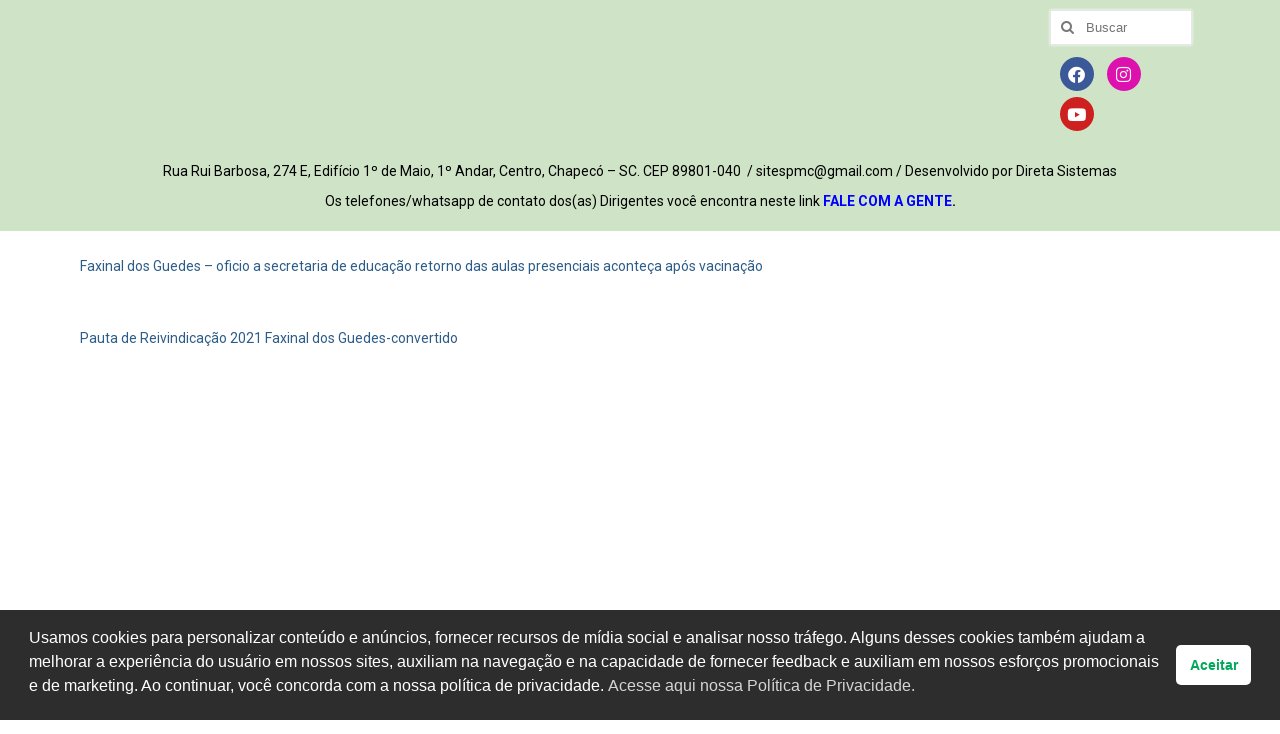

--- FILE ---
content_type: text/html; charset=utf-8
request_url: https://www.google.com/recaptcha/api2/anchor?ar=1&k=6LereaEUAAAAAEFm0HsELfnemFYwdcRyXZiD_Zy3&co=aHR0cHM6Ly9zaXRlc3BtY2hyLm9yZy5icjo0NDM.&hl=en&v=PoyoqOPhxBO7pBk68S4YbpHZ&size=invisible&anchor-ms=20000&execute-ms=30000&cb=sla7p3b0jntw
body_size: 48471
content:
<!DOCTYPE HTML><html dir="ltr" lang="en"><head><meta http-equiv="Content-Type" content="text/html; charset=UTF-8">
<meta http-equiv="X-UA-Compatible" content="IE=edge">
<title>reCAPTCHA</title>
<style type="text/css">
/* cyrillic-ext */
@font-face {
  font-family: 'Roboto';
  font-style: normal;
  font-weight: 400;
  font-stretch: 100%;
  src: url(//fonts.gstatic.com/s/roboto/v48/KFO7CnqEu92Fr1ME7kSn66aGLdTylUAMa3GUBHMdazTgWw.woff2) format('woff2');
  unicode-range: U+0460-052F, U+1C80-1C8A, U+20B4, U+2DE0-2DFF, U+A640-A69F, U+FE2E-FE2F;
}
/* cyrillic */
@font-face {
  font-family: 'Roboto';
  font-style: normal;
  font-weight: 400;
  font-stretch: 100%;
  src: url(//fonts.gstatic.com/s/roboto/v48/KFO7CnqEu92Fr1ME7kSn66aGLdTylUAMa3iUBHMdazTgWw.woff2) format('woff2');
  unicode-range: U+0301, U+0400-045F, U+0490-0491, U+04B0-04B1, U+2116;
}
/* greek-ext */
@font-face {
  font-family: 'Roboto';
  font-style: normal;
  font-weight: 400;
  font-stretch: 100%;
  src: url(//fonts.gstatic.com/s/roboto/v48/KFO7CnqEu92Fr1ME7kSn66aGLdTylUAMa3CUBHMdazTgWw.woff2) format('woff2');
  unicode-range: U+1F00-1FFF;
}
/* greek */
@font-face {
  font-family: 'Roboto';
  font-style: normal;
  font-weight: 400;
  font-stretch: 100%;
  src: url(//fonts.gstatic.com/s/roboto/v48/KFO7CnqEu92Fr1ME7kSn66aGLdTylUAMa3-UBHMdazTgWw.woff2) format('woff2');
  unicode-range: U+0370-0377, U+037A-037F, U+0384-038A, U+038C, U+038E-03A1, U+03A3-03FF;
}
/* math */
@font-face {
  font-family: 'Roboto';
  font-style: normal;
  font-weight: 400;
  font-stretch: 100%;
  src: url(//fonts.gstatic.com/s/roboto/v48/KFO7CnqEu92Fr1ME7kSn66aGLdTylUAMawCUBHMdazTgWw.woff2) format('woff2');
  unicode-range: U+0302-0303, U+0305, U+0307-0308, U+0310, U+0312, U+0315, U+031A, U+0326-0327, U+032C, U+032F-0330, U+0332-0333, U+0338, U+033A, U+0346, U+034D, U+0391-03A1, U+03A3-03A9, U+03B1-03C9, U+03D1, U+03D5-03D6, U+03F0-03F1, U+03F4-03F5, U+2016-2017, U+2034-2038, U+203C, U+2040, U+2043, U+2047, U+2050, U+2057, U+205F, U+2070-2071, U+2074-208E, U+2090-209C, U+20D0-20DC, U+20E1, U+20E5-20EF, U+2100-2112, U+2114-2115, U+2117-2121, U+2123-214F, U+2190, U+2192, U+2194-21AE, U+21B0-21E5, U+21F1-21F2, U+21F4-2211, U+2213-2214, U+2216-22FF, U+2308-230B, U+2310, U+2319, U+231C-2321, U+2336-237A, U+237C, U+2395, U+239B-23B7, U+23D0, U+23DC-23E1, U+2474-2475, U+25AF, U+25B3, U+25B7, U+25BD, U+25C1, U+25CA, U+25CC, U+25FB, U+266D-266F, U+27C0-27FF, U+2900-2AFF, U+2B0E-2B11, U+2B30-2B4C, U+2BFE, U+3030, U+FF5B, U+FF5D, U+1D400-1D7FF, U+1EE00-1EEFF;
}
/* symbols */
@font-face {
  font-family: 'Roboto';
  font-style: normal;
  font-weight: 400;
  font-stretch: 100%;
  src: url(//fonts.gstatic.com/s/roboto/v48/KFO7CnqEu92Fr1ME7kSn66aGLdTylUAMaxKUBHMdazTgWw.woff2) format('woff2');
  unicode-range: U+0001-000C, U+000E-001F, U+007F-009F, U+20DD-20E0, U+20E2-20E4, U+2150-218F, U+2190, U+2192, U+2194-2199, U+21AF, U+21E6-21F0, U+21F3, U+2218-2219, U+2299, U+22C4-22C6, U+2300-243F, U+2440-244A, U+2460-24FF, U+25A0-27BF, U+2800-28FF, U+2921-2922, U+2981, U+29BF, U+29EB, U+2B00-2BFF, U+4DC0-4DFF, U+FFF9-FFFB, U+10140-1018E, U+10190-1019C, U+101A0, U+101D0-101FD, U+102E0-102FB, U+10E60-10E7E, U+1D2C0-1D2D3, U+1D2E0-1D37F, U+1F000-1F0FF, U+1F100-1F1AD, U+1F1E6-1F1FF, U+1F30D-1F30F, U+1F315, U+1F31C, U+1F31E, U+1F320-1F32C, U+1F336, U+1F378, U+1F37D, U+1F382, U+1F393-1F39F, U+1F3A7-1F3A8, U+1F3AC-1F3AF, U+1F3C2, U+1F3C4-1F3C6, U+1F3CA-1F3CE, U+1F3D4-1F3E0, U+1F3ED, U+1F3F1-1F3F3, U+1F3F5-1F3F7, U+1F408, U+1F415, U+1F41F, U+1F426, U+1F43F, U+1F441-1F442, U+1F444, U+1F446-1F449, U+1F44C-1F44E, U+1F453, U+1F46A, U+1F47D, U+1F4A3, U+1F4B0, U+1F4B3, U+1F4B9, U+1F4BB, U+1F4BF, U+1F4C8-1F4CB, U+1F4D6, U+1F4DA, U+1F4DF, U+1F4E3-1F4E6, U+1F4EA-1F4ED, U+1F4F7, U+1F4F9-1F4FB, U+1F4FD-1F4FE, U+1F503, U+1F507-1F50B, U+1F50D, U+1F512-1F513, U+1F53E-1F54A, U+1F54F-1F5FA, U+1F610, U+1F650-1F67F, U+1F687, U+1F68D, U+1F691, U+1F694, U+1F698, U+1F6AD, U+1F6B2, U+1F6B9-1F6BA, U+1F6BC, U+1F6C6-1F6CF, U+1F6D3-1F6D7, U+1F6E0-1F6EA, U+1F6F0-1F6F3, U+1F6F7-1F6FC, U+1F700-1F7FF, U+1F800-1F80B, U+1F810-1F847, U+1F850-1F859, U+1F860-1F887, U+1F890-1F8AD, U+1F8B0-1F8BB, U+1F8C0-1F8C1, U+1F900-1F90B, U+1F93B, U+1F946, U+1F984, U+1F996, U+1F9E9, U+1FA00-1FA6F, U+1FA70-1FA7C, U+1FA80-1FA89, U+1FA8F-1FAC6, U+1FACE-1FADC, U+1FADF-1FAE9, U+1FAF0-1FAF8, U+1FB00-1FBFF;
}
/* vietnamese */
@font-face {
  font-family: 'Roboto';
  font-style: normal;
  font-weight: 400;
  font-stretch: 100%;
  src: url(//fonts.gstatic.com/s/roboto/v48/KFO7CnqEu92Fr1ME7kSn66aGLdTylUAMa3OUBHMdazTgWw.woff2) format('woff2');
  unicode-range: U+0102-0103, U+0110-0111, U+0128-0129, U+0168-0169, U+01A0-01A1, U+01AF-01B0, U+0300-0301, U+0303-0304, U+0308-0309, U+0323, U+0329, U+1EA0-1EF9, U+20AB;
}
/* latin-ext */
@font-face {
  font-family: 'Roboto';
  font-style: normal;
  font-weight: 400;
  font-stretch: 100%;
  src: url(//fonts.gstatic.com/s/roboto/v48/KFO7CnqEu92Fr1ME7kSn66aGLdTylUAMa3KUBHMdazTgWw.woff2) format('woff2');
  unicode-range: U+0100-02BA, U+02BD-02C5, U+02C7-02CC, U+02CE-02D7, U+02DD-02FF, U+0304, U+0308, U+0329, U+1D00-1DBF, U+1E00-1E9F, U+1EF2-1EFF, U+2020, U+20A0-20AB, U+20AD-20C0, U+2113, U+2C60-2C7F, U+A720-A7FF;
}
/* latin */
@font-face {
  font-family: 'Roboto';
  font-style: normal;
  font-weight: 400;
  font-stretch: 100%;
  src: url(//fonts.gstatic.com/s/roboto/v48/KFO7CnqEu92Fr1ME7kSn66aGLdTylUAMa3yUBHMdazQ.woff2) format('woff2');
  unicode-range: U+0000-00FF, U+0131, U+0152-0153, U+02BB-02BC, U+02C6, U+02DA, U+02DC, U+0304, U+0308, U+0329, U+2000-206F, U+20AC, U+2122, U+2191, U+2193, U+2212, U+2215, U+FEFF, U+FFFD;
}
/* cyrillic-ext */
@font-face {
  font-family: 'Roboto';
  font-style: normal;
  font-weight: 500;
  font-stretch: 100%;
  src: url(//fonts.gstatic.com/s/roboto/v48/KFO7CnqEu92Fr1ME7kSn66aGLdTylUAMa3GUBHMdazTgWw.woff2) format('woff2');
  unicode-range: U+0460-052F, U+1C80-1C8A, U+20B4, U+2DE0-2DFF, U+A640-A69F, U+FE2E-FE2F;
}
/* cyrillic */
@font-face {
  font-family: 'Roboto';
  font-style: normal;
  font-weight: 500;
  font-stretch: 100%;
  src: url(//fonts.gstatic.com/s/roboto/v48/KFO7CnqEu92Fr1ME7kSn66aGLdTylUAMa3iUBHMdazTgWw.woff2) format('woff2');
  unicode-range: U+0301, U+0400-045F, U+0490-0491, U+04B0-04B1, U+2116;
}
/* greek-ext */
@font-face {
  font-family: 'Roboto';
  font-style: normal;
  font-weight: 500;
  font-stretch: 100%;
  src: url(//fonts.gstatic.com/s/roboto/v48/KFO7CnqEu92Fr1ME7kSn66aGLdTylUAMa3CUBHMdazTgWw.woff2) format('woff2');
  unicode-range: U+1F00-1FFF;
}
/* greek */
@font-face {
  font-family: 'Roboto';
  font-style: normal;
  font-weight: 500;
  font-stretch: 100%;
  src: url(//fonts.gstatic.com/s/roboto/v48/KFO7CnqEu92Fr1ME7kSn66aGLdTylUAMa3-UBHMdazTgWw.woff2) format('woff2');
  unicode-range: U+0370-0377, U+037A-037F, U+0384-038A, U+038C, U+038E-03A1, U+03A3-03FF;
}
/* math */
@font-face {
  font-family: 'Roboto';
  font-style: normal;
  font-weight: 500;
  font-stretch: 100%;
  src: url(//fonts.gstatic.com/s/roboto/v48/KFO7CnqEu92Fr1ME7kSn66aGLdTylUAMawCUBHMdazTgWw.woff2) format('woff2');
  unicode-range: U+0302-0303, U+0305, U+0307-0308, U+0310, U+0312, U+0315, U+031A, U+0326-0327, U+032C, U+032F-0330, U+0332-0333, U+0338, U+033A, U+0346, U+034D, U+0391-03A1, U+03A3-03A9, U+03B1-03C9, U+03D1, U+03D5-03D6, U+03F0-03F1, U+03F4-03F5, U+2016-2017, U+2034-2038, U+203C, U+2040, U+2043, U+2047, U+2050, U+2057, U+205F, U+2070-2071, U+2074-208E, U+2090-209C, U+20D0-20DC, U+20E1, U+20E5-20EF, U+2100-2112, U+2114-2115, U+2117-2121, U+2123-214F, U+2190, U+2192, U+2194-21AE, U+21B0-21E5, U+21F1-21F2, U+21F4-2211, U+2213-2214, U+2216-22FF, U+2308-230B, U+2310, U+2319, U+231C-2321, U+2336-237A, U+237C, U+2395, U+239B-23B7, U+23D0, U+23DC-23E1, U+2474-2475, U+25AF, U+25B3, U+25B7, U+25BD, U+25C1, U+25CA, U+25CC, U+25FB, U+266D-266F, U+27C0-27FF, U+2900-2AFF, U+2B0E-2B11, U+2B30-2B4C, U+2BFE, U+3030, U+FF5B, U+FF5D, U+1D400-1D7FF, U+1EE00-1EEFF;
}
/* symbols */
@font-face {
  font-family: 'Roboto';
  font-style: normal;
  font-weight: 500;
  font-stretch: 100%;
  src: url(//fonts.gstatic.com/s/roboto/v48/KFO7CnqEu92Fr1ME7kSn66aGLdTylUAMaxKUBHMdazTgWw.woff2) format('woff2');
  unicode-range: U+0001-000C, U+000E-001F, U+007F-009F, U+20DD-20E0, U+20E2-20E4, U+2150-218F, U+2190, U+2192, U+2194-2199, U+21AF, U+21E6-21F0, U+21F3, U+2218-2219, U+2299, U+22C4-22C6, U+2300-243F, U+2440-244A, U+2460-24FF, U+25A0-27BF, U+2800-28FF, U+2921-2922, U+2981, U+29BF, U+29EB, U+2B00-2BFF, U+4DC0-4DFF, U+FFF9-FFFB, U+10140-1018E, U+10190-1019C, U+101A0, U+101D0-101FD, U+102E0-102FB, U+10E60-10E7E, U+1D2C0-1D2D3, U+1D2E0-1D37F, U+1F000-1F0FF, U+1F100-1F1AD, U+1F1E6-1F1FF, U+1F30D-1F30F, U+1F315, U+1F31C, U+1F31E, U+1F320-1F32C, U+1F336, U+1F378, U+1F37D, U+1F382, U+1F393-1F39F, U+1F3A7-1F3A8, U+1F3AC-1F3AF, U+1F3C2, U+1F3C4-1F3C6, U+1F3CA-1F3CE, U+1F3D4-1F3E0, U+1F3ED, U+1F3F1-1F3F3, U+1F3F5-1F3F7, U+1F408, U+1F415, U+1F41F, U+1F426, U+1F43F, U+1F441-1F442, U+1F444, U+1F446-1F449, U+1F44C-1F44E, U+1F453, U+1F46A, U+1F47D, U+1F4A3, U+1F4B0, U+1F4B3, U+1F4B9, U+1F4BB, U+1F4BF, U+1F4C8-1F4CB, U+1F4D6, U+1F4DA, U+1F4DF, U+1F4E3-1F4E6, U+1F4EA-1F4ED, U+1F4F7, U+1F4F9-1F4FB, U+1F4FD-1F4FE, U+1F503, U+1F507-1F50B, U+1F50D, U+1F512-1F513, U+1F53E-1F54A, U+1F54F-1F5FA, U+1F610, U+1F650-1F67F, U+1F687, U+1F68D, U+1F691, U+1F694, U+1F698, U+1F6AD, U+1F6B2, U+1F6B9-1F6BA, U+1F6BC, U+1F6C6-1F6CF, U+1F6D3-1F6D7, U+1F6E0-1F6EA, U+1F6F0-1F6F3, U+1F6F7-1F6FC, U+1F700-1F7FF, U+1F800-1F80B, U+1F810-1F847, U+1F850-1F859, U+1F860-1F887, U+1F890-1F8AD, U+1F8B0-1F8BB, U+1F8C0-1F8C1, U+1F900-1F90B, U+1F93B, U+1F946, U+1F984, U+1F996, U+1F9E9, U+1FA00-1FA6F, U+1FA70-1FA7C, U+1FA80-1FA89, U+1FA8F-1FAC6, U+1FACE-1FADC, U+1FADF-1FAE9, U+1FAF0-1FAF8, U+1FB00-1FBFF;
}
/* vietnamese */
@font-face {
  font-family: 'Roboto';
  font-style: normal;
  font-weight: 500;
  font-stretch: 100%;
  src: url(//fonts.gstatic.com/s/roboto/v48/KFO7CnqEu92Fr1ME7kSn66aGLdTylUAMa3OUBHMdazTgWw.woff2) format('woff2');
  unicode-range: U+0102-0103, U+0110-0111, U+0128-0129, U+0168-0169, U+01A0-01A1, U+01AF-01B0, U+0300-0301, U+0303-0304, U+0308-0309, U+0323, U+0329, U+1EA0-1EF9, U+20AB;
}
/* latin-ext */
@font-face {
  font-family: 'Roboto';
  font-style: normal;
  font-weight: 500;
  font-stretch: 100%;
  src: url(//fonts.gstatic.com/s/roboto/v48/KFO7CnqEu92Fr1ME7kSn66aGLdTylUAMa3KUBHMdazTgWw.woff2) format('woff2');
  unicode-range: U+0100-02BA, U+02BD-02C5, U+02C7-02CC, U+02CE-02D7, U+02DD-02FF, U+0304, U+0308, U+0329, U+1D00-1DBF, U+1E00-1E9F, U+1EF2-1EFF, U+2020, U+20A0-20AB, U+20AD-20C0, U+2113, U+2C60-2C7F, U+A720-A7FF;
}
/* latin */
@font-face {
  font-family: 'Roboto';
  font-style: normal;
  font-weight: 500;
  font-stretch: 100%;
  src: url(//fonts.gstatic.com/s/roboto/v48/KFO7CnqEu92Fr1ME7kSn66aGLdTylUAMa3yUBHMdazQ.woff2) format('woff2');
  unicode-range: U+0000-00FF, U+0131, U+0152-0153, U+02BB-02BC, U+02C6, U+02DA, U+02DC, U+0304, U+0308, U+0329, U+2000-206F, U+20AC, U+2122, U+2191, U+2193, U+2212, U+2215, U+FEFF, U+FFFD;
}
/* cyrillic-ext */
@font-face {
  font-family: 'Roboto';
  font-style: normal;
  font-weight: 900;
  font-stretch: 100%;
  src: url(//fonts.gstatic.com/s/roboto/v48/KFO7CnqEu92Fr1ME7kSn66aGLdTylUAMa3GUBHMdazTgWw.woff2) format('woff2');
  unicode-range: U+0460-052F, U+1C80-1C8A, U+20B4, U+2DE0-2DFF, U+A640-A69F, U+FE2E-FE2F;
}
/* cyrillic */
@font-face {
  font-family: 'Roboto';
  font-style: normal;
  font-weight: 900;
  font-stretch: 100%;
  src: url(//fonts.gstatic.com/s/roboto/v48/KFO7CnqEu92Fr1ME7kSn66aGLdTylUAMa3iUBHMdazTgWw.woff2) format('woff2');
  unicode-range: U+0301, U+0400-045F, U+0490-0491, U+04B0-04B1, U+2116;
}
/* greek-ext */
@font-face {
  font-family: 'Roboto';
  font-style: normal;
  font-weight: 900;
  font-stretch: 100%;
  src: url(//fonts.gstatic.com/s/roboto/v48/KFO7CnqEu92Fr1ME7kSn66aGLdTylUAMa3CUBHMdazTgWw.woff2) format('woff2');
  unicode-range: U+1F00-1FFF;
}
/* greek */
@font-face {
  font-family: 'Roboto';
  font-style: normal;
  font-weight: 900;
  font-stretch: 100%;
  src: url(//fonts.gstatic.com/s/roboto/v48/KFO7CnqEu92Fr1ME7kSn66aGLdTylUAMa3-UBHMdazTgWw.woff2) format('woff2');
  unicode-range: U+0370-0377, U+037A-037F, U+0384-038A, U+038C, U+038E-03A1, U+03A3-03FF;
}
/* math */
@font-face {
  font-family: 'Roboto';
  font-style: normal;
  font-weight: 900;
  font-stretch: 100%;
  src: url(//fonts.gstatic.com/s/roboto/v48/KFO7CnqEu92Fr1ME7kSn66aGLdTylUAMawCUBHMdazTgWw.woff2) format('woff2');
  unicode-range: U+0302-0303, U+0305, U+0307-0308, U+0310, U+0312, U+0315, U+031A, U+0326-0327, U+032C, U+032F-0330, U+0332-0333, U+0338, U+033A, U+0346, U+034D, U+0391-03A1, U+03A3-03A9, U+03B1-03C9, U+03D1, U+03D5-03D6, U+03F0-03F1, U+03F4-03F5, U+2016-2017, U+2034-2038, U+203C, U+2040, U+2043, U+2047, U+2050, U+2057, U+205F, U+2070-2071, U+2074-208E, U+2090-209C, U+20D0-20DC, U+20E1, U+20E5-20EF, U+2100-2112, U+2114-2115, U+2117-2121, U+2123-214F, U+2190, U+2192, U+2194-21AE, U+21B0-21E5, U+21F1-21F2, U+21F4-2211, U+2213-2214, U+2216-22FF, U+2308-230B, U+2310, U+2319, U+231C-2321, U+2336-237A, U+237C, U+2395, U+239B-23B7, U+23D0, U+23DC-23E1, U+2474-2475, U+25AF, U+25B3, U+25B7, U+25BD, U+25C1, U+25CA, U+25CC, U+25FB, U+266D-266F, U+27C0-27FF, U+2900-2AFF, U+2B0E-2B11, U+2B30-2B4C, U+2BFE, U+3030, U+FF5B, U+FF5D, U+1D400-1D7FF, U+1EE00-1EEFF;
}
/* symbols */
@font-face {
  font-family: 'Roboto';
  font-style: normal;
  font-weight: 900;
  font-stretch: 100%;
  src: url(//fonts.gstatic.com/s/roboto/v48/KFO7CnqEu92Fr1ME7kSn66aGLdTylUAMaxKUBHMdazTgWw.woff2) format('woff2');
  unicode-range: U+0001-000C, U+000E-001F, U+007F-009F, U+20DD-20E0, U+20E2-20E4, U+2150-218F, U+2190, U+2192, U+2194-2199, U+21AF, U+21E6-21F0, U+21F3, U+2218-2219, U+2299, U+22C4-22C6, U+2300-243F, U+2440-244A, U+2460-24FF, U+25A0-27BF, U+2800-28FF, U+2921-2922, U+2981, U+29BF, U+29EB, U+2B00-2BFF, U+4DC0-4DFF, U+FFF9-FFFB, U+10140-1018E, U+10190-1019C, U+101A0, U+101D0-101FD, U+102E0-102FB, U+10E60-10E7E, U+1D2C0-1D2D3, U+1D2E0-1D37F, U+1F000-1F0FF, U+1F100-1F1AD, U+1F1E6-1F1FF, U+1F30D-1F30F, U+1F315, U+1F31C, U+1F31E, U+1F320-1F32C, U+1F336, U+1F378, U+1F37D, U+1F382, U+1F393-1F39F, U+1F3A7-1F3A8, U+1F3AC-1F3AF, U+1F3C2, U+1F3C4-1F3C6, U+1F3CA-1F3CE, U+1F3D4-1F3E0, U+1F3ED, U+1F3F1-1F3F3, U+1F3F5-1F3F7, U+1F408, U+1F415, U+1F41F, U+1F426, U+1F43F, U+1F441-1F442, U+1F444, U+1F446-1F449, U+1F44C-1F44E, U+1F453, U+1F46A, U+1F47D, U+1F4A3, U+1F4B0, U+1F4B3, U+1F4B9, U+1F4BB, U+1F4BF, U+1F4C8-1F4CB, U+1F4D6, U+1F4DA, U+1F4DF, U+1F4E3-1F4E6, U+1F4EA-1F4ED, U+1F4F7, U+1F4F9-1F4FB, U+1F4FD-1F4FE, U+1F503, U+1F507-1F50B, U+1F50D, U+1F512-1F513, U+1F53E-1F54A, U+1F54F-1F5FA, U+1F610, U+1F650-1F67F, U+1F687, U+1F68D, U+1F691, U+1F694, U+1F698, U+1F6AD, U+1F6B2, U+1F6B9-1F6BA, U+1F6BC, U+1F6C6-1F6CF, U+1F6D3-1F6D7, U+1F6E0-1F6EA, U+1F6F0-1F6F3, U+1F6F7-1F6FC, U+1F700-1F7FF, U+1F800-1F80B, U+1F810-1F847, U+1F850-1F859, U+1F860-1F887, U+1F890-1F8AD, U+1F8B0-1F8BB, U+1F8C0-1F8C1, U+1F900-1F90B, U+1F93B, U+1F946, U+1F984, U+1F996, U+1F9E9, U+1FA00-1FA6F, U+1FA70-1FA7C, U+1FA80-1FA89, U+1FA8F-1FAC6, U+1FACE-1FADC, U+1FADF-1FAE9, U+1FAF0-1FAF8, U+1FB00-1FBFF;
}
/* vietnamese */
@font-face {
  font-family: 'Roboto';
  font-style: normal;
  font-weight: 900;
  font-stretch: 100%;
  src: url(//fonts.gstatic.com/s/roboto/v48/KFO7CnqEu92Fr1ME7kSn66aGLdTylUAMa3OUBHMdazTgWw.woff2) format('woff2');
  unicode-range: U+0102-0103, U+0110-0111, U+0128-0129, U+0168-0169, U+01A0-01A1, U+01AF-01B0, U+0300-0301, U+0303-0304, U+0308-0309, U+0323, U+0329, U+1EA0-1EF9, U+20AB;
}
/* latin-ext */
@font-face {
  font-family: 'Roboto';
  font-style: normal;
  font-weight: 900;
  font-stretch: 100%;
  src: url(//fonts.gstatic.com/s/roboto/v48/KFO7CnqEu92Fr1ME7kSn66aGLdTylUAMa3KUBHMdazTgWw.woff2) format('woff2');
  unicode-range: U+0100-02BA, U+02BD-02C5, U+02C7-02CC, U+02CE-02D7, U+02DD-02FF, U+0304, U+0308, U+0329, U+1D00-1DBF, U+1E00-1E9F, U+1EF2-1EFF, U+2020, U+20A0-20AB, U+20AD-20C0, U+2113, U+2C60-2C7F, U+A720-A7FF;
}
/* latin */
@font-face {
  font-family: 'Roboto';
  font-style: normal;
  font-weight: 900;
  font-stretch: 100%;
  src: url(//fonts.gstatic.com/s/roboto/v48/KFO7CnqEu92Fr1ME7kSn66aGLdTylUAMa3yUBHMdazQ.woff2) format('woff2');
  unicode-range: U+0000-00FF, U+0131, U+0152-0153, U+02BB-02BC, U+02C6, U+02DA, U+02DC, U+0304, U+0308, U+0329, U+2000-206F, U+20AC, U+2122, U+2191, U+2193, U+2212, U+2215, U+FEFF, U+FFFD;
}

</style>
<link rel="stylesheet" type="text/css" href="https://www.gstatic.com/recaptcha/releases/PoyoqOPhxBO7pBk68S4YbpHZ/styles__ltr.css">
<script nonce="JsyQb7SCgjDE31qGtZi8MQ" type="text/javascript">window['__recaptcha_api'] = 'https://www.google.com/recaptcha/api2/';</script>
<script type="text/javascript" src="https://www.gstatic.com/recaptcha/releases/PoyoqOPhxBO7pBk68S4YbpHZ/recaptcha__en.js" nonce="JsyQb7SCgjDE31qGtZi8MQ">
      
    </script></head>
<body><div id="rc-anchor-alert" class="rc-anchor-alert"></div>
<input type="hidden" id="recaptcha-token" value="[base64]">
<script type="text/javascript" nonce="JsyQb7SCgjDE31qGtZi8MQ">
      recaptcha.anchor.Main.init("[\x22ainput\x22,[\x22bgdata\x22,\x22\x22,\[base64]/[base64]/[base64]/bmV3IHJbeF0oY1swXSk6RT09Mj9uZXcgclt4XShjWzBdLGNbMV0pOkU9PTM/bmV3IHJbeF0oY1swXSxjWzFdLGNbMl0pOkU9PTQ/[base64]/[base64]/[base64]/[base64]/[base64]/[base64]/[base64]/[base64]\x22,\[base64]\\u003d\x22,\x22TxNPNcKLwqDDqGheTmw/w54aJmbDjGHCnCl6acO6w7MLw7nCuH3DlErCpzXDpErCjCfDmMKHScKcVDAAw4AgIyhpw4YRw74BKsKfLgEUbUU1CzUXwr7CnEDDjwrCosOMw6EvwpQMw6zDisK/w61sRMO3woHDu8OECDTCnmbDqsK1wqA8wpUkw4Q/KE7CtWBmw7cOfyTCosOpEsO7WHnCulgiIMOawpEBdW8KN8ODw4bCkSUvwobDm8K8w4vDjMOyDRtWbsKSwrzCssOsXj/Cg8OCw7nChCfChcOYwqHCtsKnwphVPhbClsKGUcOEQCLCq8KhwpnClj8hwonDl1wFwpDCswwVwq/CoMKlwpZMw6QVwqbDmcKdSsOrwrfDqidCw6sqwr9Mw5LDqcKtw6IXw7JjLMOwJCzDs2XDosOow5wrw7gQw5ACw4ofSxZFA8KEMsKbwpUMMF7Dpx/DmcOVQ0cfEsK+K0xmw4sXw5HDicOqw6nCucK0BMKpTsOKX1LDh8K2J8KTw5jCncOSDsOlwqXCl2fDk2/[base64]/DjcKsQ18+RTTCjsOYdcKDw7XDtk3DtkPDpcOfwrHCnT9YCcKZwqfCggfCsHfCqsKTwqLDmsOKZ3NrMFTDmEUbUy9EI8OCwqDCq3h2U1ZzcgvCvcKcacOTfMOWFMKMP8Ojwoh6KgXDsMOOHVTDtcK/w5gCPcOvw5d4wo/CnHdKwpHDqlU4EsOUbsOdT8OwWlfClH/Dpyt5wq/DuR/Crl8yFWLDu8K2OcOnWy/DrFlqKcKVwqh8MgnCixZLw5pDw4rCncO5wq55XWzCkR/CvSgBw73Dkj0Zwr/Dm19lwo/CjUlow7LCnCsgwrwXw5cPwo0Lw51Rw5YhIcKZwrLDv0XChMOqI8KEXcKiwrzCgSxBSSElc8KDw4TCv8OWHMKGwrRywoARDThaworCo14Aw7fCryxcw7vCkUQMw7Qcw4/[base64]/Cvy9VcxnCt33DoBh3wrF9CMOORSNywpYFLBA6wpbCjyTDrcO0w6oEBcOzOsOzKsOuw7k3DcKvw7HDpsK6eMKlw67CrsOZG3rDqcKqw505P0zCsijDlRgbKMORR0phw63CjlTCp8OLPVPCoXBVw6EXwqPCksKewp/ChcK7MTnDvBXCnMK4w4LCqsOFMcO2w44uwofCmsK/Mk4tZy0TKcOXw7XCiHHChGPCmQ0EwrVzwoPCoMOeJ8KtHgHDnl0/cMOkw5XCsRIpejMawr3CoyBPwohlZ1vDkiTDmEcLK8Kuw57DgcOzw6YxO1jCusO2wrbCpMOXOsKDQcOJScKTw7XCn3LDkjLDs8OXOsKALzvCkCh1HcOFwrQ4GMOtwqswQ8KUw4tIwodIE8OrwqbDgsKCVwp3w7rDkcKEAgfDgB/[base64]/wqZhw63CjsKWwqDDsxILO8OVw6HCnsK2w7A8XcOYZy7CkMK7DH/CiMKuVsOhB15/QGVVw5E+fFlpQsOFQsK2w6DCo8KXwpxWVsKrZcKWKxBpd8Kkw7LDv3PDgX/Cm1PCllhFNMKoVMO9w7BXw7cnwptWEgzCscKbXQjDqMKBcsKNw6NBw4pyL8K2w7PCiMOWwrTDkgfDp8Kcw6zClMKSSk3CnVoTTMOtwrnDhMKVwp5dNCoSCSfCnSJLwqbCi28Bw53CmMO+w5TChMOqwpXCh0fDiMOww5bDtE/[base64]/CmGLCnsKgwp4zw7h5I8OFw50ialYOXABsw408c1XDnX8ew7XDocKJV2kTR8KbPMKKOyN+wqzConJ7cxZyLMKAwrbDsjAtwqx3w6I7G1bCl2fCssKENsKnwprDgcKFwpLDlcOeaC7CtcKqfj/CgsOpwrJdwqbDj8Kbwr52TMOxwqFKwrUCwq/DuVMHwrVEbsOhwroLFMKFw5zCkMObw5Ybwo3DusOpA8K+w6tWwo/CuwxHDcOBw5Fnw6PCsibCryPCsGoUwrlxMkXCskXCsQBKwr/DjsOtSQV8wq0aKFzCucOkw4TCnkPDvTjDvwPDocOAwol0w5Yvw5PCrl7Cp8KtZMKzw6ARal0Ww6QJwpB6VVh7OcKewoB2w6bDqgkXwpTCoWzCvXjCumNHwpHCpcKmw5XDsQ0gwqg6w69XOMOowo/CrsOkwrrCkcKjWkMrwqHClsK3dTrDgMOPwpIVw7DDucOHw5RqXRTDjcKPIifCnsKiwoh/[base64]/CosKhNRvCrMOTwr84wpQOw6IFGcO7UEVAYMOqNMKzIcOeAUnCkkEVwpDDhFI/wpMwwpAkwqPDp2AEbsOJwqTDhAsYwpvCuB/[base64]/DjEE7C8KcY8KFHk3Dt8KCdm/ClMKNw5Akwp4JMwXDmcK7wq08acOnwosJXsOnRMOFGcOuZwhfw4IbwoNPw7rDiGHDvE/CssOZwrbDtcK/LsKPw6jCuRHCiMOVX8OYcGo0CH0nO8KYwojCvwMew5zCiVbCqCzCmQR0wpvDoMKdw7JOD3s8wpHCi1/[base64]/CiRccwqZ1wqXDrEXCmiNFw6fDucKMw6XCg2FSw5QcEsKQa8KWwoNIUsKKK2kqw73CuirDksKqwogWLcKLZwcJwoZswpQQHBrDlC4Gw44bw5pHwpPCg1DCoW9qw7zDpiUiLFrCiFlOwofDgmrDqGrDrMKBV25Hw6TCghvCiD/[base64]/LMKgw5FUw4nCoAIPf8OmC8KIw73Dt8KTwpzDvsKOe8KFw6DDvCJqwq48wo0IRUzCrnrCikB6QTMPw7VYN8Ohb8KBw5dXAsKjGsO5Rl0/w57CocOYw5nDo2vDjEnDlGxxw45VwoRnw7rClgxUwpzCgjkdLMK3wphGwrHChcKTwpsywqZmDcKjQ1bDqmNWG8KmNWAvwobCo8OJW8O+CVg+w7FYRsKSB8K4w653w5zCjMOddAU/w7o+wqzCmRTChcOYWcOkPRvDksO7wqJ6w6YcwqvDtGLDmQ5ew4cbNA7DvCNKPMOrwrHDoXo0w5/CvcOXSGwWw4vCgsKmw7bDscOnVxB4wrsVwqHCpxRifQnDvkDCmMOgwonDrzoReMOaIsOHwofDiH7CqnfCj8KXCgwuw5hkKk3DhMO2VMOnw7nDrk3CvsK9w7MiRHpJw4PCgsKlwq07wobDtGnDmXTDgmU1w4DDl8Ksw6nDrMKnw6jCmA4Nw5Y/fsKTC2HComjDpBZYwpgMCiY+MMKew4prLmNDeVDCpivCusKKAcKlfWbCrx4zw7BEw7HCrnZNw5IbURnCgsK7woB4w6LCucOZWUMXwpjDsMOZw7hgM8Klw69aw4/Cu8OJwrp2w4txw4/CisONUQrDjQbCl8OMSm9rwrJjA0HDtMKSDcKpw5p7w5VFwrvDkcKHw45NwqfCvMOaw7LCj0hIbSDCq8KvwpjDi2FLw55SwpnCmV50wqrDoEvDpMKiw452w5LDsMKywoEnVsO/KsOYwqDDpsKDwqtIc1AYw5hEw4/[base64]/Cjn3CtMOlS09bw5UOC07DvMOwwrvCpsOywprCg8KvwozDjiYewpbCkXDDuMKKwr8DBS3DlMOdw5nCi8KZwqRjwqfDrxE0cnrDmTPCil0hSlDDkycdwqfCqwIAI8OtXGUUZsOcwo/Ck8KewrHDsUESHMKnB8OmYMOcw78RcsKuLsK3w7nDjX7CmsKPwoxcwrPDtg83WSfCgcKOwoUgOGwgw4Agw7gkVMK1w4XCn2dPw7cZMi7DmcKgw6gSw6zDosKFZcKPGS9YBCd6TMO2w5/CksKubz55w70xw5vDscKow7sqw6rDkAk/w4rCqgHCvxbCv8KMwqpXwrfCrcOuw6w2w6/CicKaw4bDp8OYEMO+bWDCrlMFwq7DhsKFwq1bw6PDnMO9wqF8FAjDi8Oqw58jwq1iwobCmAlJwqM4wq3DjkxRw4BCLH3Ci8KVw6MkbGtJwo/Ch8O9CnpTMcOAw7caw5deUzZDZMOhw60EIW5rRy0ow6ZGQcOsw6VTwrkcw6PCp8Kgw6JzPsKKZCjDsMOow5PCtsKPw5ZjJsOxeMO/wprChFtMBcKEw7zDmsKhwoUcwqDDsA07VsKpX08vE8Kaw6dKJ8K9fcOWOwfCvU0CZMKtVCfDicKoPyLCsMODw7jDm8KVMcOVwoHDj2TCv8Oaw73DrDLDjE7Cm8OrGMKBwpgaShELw5ATDjkdw6vCmsKcw7bDuMKqwrnDs8Kkwo9fesO5w6/ChcOVw7skUQfDhGFyJkM8w48ew6trwojCuXbDlWQRECHDjcOpaErCqg/DpMKqHDnCm8Kawq/ChcKuIFteLmY2BsK4w5MAKiXCnVR/w6LDqmhQw4F+woTDgsO6cMORw67Dn8KoHlXCg8O4IcK+wr19wrLDi8KoSH/Du2NBw53DtXBebsO8Uxpdw6rCkcKrw5TDmsO5W1TCrT0jCMK9DsKzSsO9w41iW2nDsMOPwqfDnMOnwobCpcKUw6saC8KlwozDm8KpfwrCvMKrWsOQw64kwq/[base64]/DmsO4w7wXEcOjw7XCl0HDh8Ofw5nCrMKPw6rDh8KNw4LCg8KewqQbw7xswoXCksKuX1TDgcKBMSwmwo4DXDdOw6LDnULDiXrDgcO6wpQqVFvDrBxkw47CmmTDlsKXWcKCesO2WT3CjMKHSH/DlFA0FcKFU8Onw50gw4VHFR53wow6w7IyTsOKCsKnwod+IsOyw4bCvcKsIwl9wrpqw7DDnSZ5w5rDlMKlEjbDmcKHw4A+JcOeEsK/w5DDtsOeGMODaiNMwqc1IcOMTsKCw5TDhCdHwq1FIBVFwo/DhsKfJsOZwp0dw5rDrMKtwoPCg3pHG8O+GMOPIz/DoH3CmsOAwrzDhcKVwoHDmMOqJHpEwqhbQChIasOKYDjCt8OQecKIdMKhw5DCq3LDhyguwrZrw59kwoDDmnhkMsOtwqzDrXdpw71/MMKFwrLCqMOUw7RKNsKaJwZJwoPDmcOEf8O6csKsA8KAwrtpw5jDrXALw45WKUJtw6TDu8OxwrXCi2ZTI8OZw6zDr8KlTcO3B8OmdREVw5BBw5DCpcKCw6jCs8KrNMOQwpVtwpwifcKnwoTClV9tWMO+J8K1w45GESvDiHnCuArDqGzDlMOmw61Ew4fCsMO3w6tuOg/CjRzDtyBrw7Enf2LCkFXDoMKKw45wWlcuw4/Dr8Kjw6zChsK7PT4tw68Nwp1/[base64]/CmyvDmcKhw442CsKpJsKfRcKNTzbDi8ObZjNiSk0/w7dvwpHDocOcw55Bw6LCsztwwqvDocOfwobCl8Olwr7Cg8KmMMKDDcKtE0sjTsOxFMKFKMKAw6MywrJTbCQ3X8OLw5B3UcK4w7nCu8O4wqoAeBfCu8OUAsOPw7zDtWvDvBkRwo0QwqFowqgRBMOaX8KSw5oiZk/DhXnCq1jCsMOIdD9oaAs9w77CslhKdsOewq1Cwp5EwqHCi2fCsMOQcsKDGsKNB8Onw5Yowrg5KX4iMxljwqUqwqMUw5cJQifDo8KQR8O5w65UwrrCrcKYw6bDqUcRw7PDnsKfKsKWw5LCu8KXNCjCjVrDhsO9wprDsMK/PsOwWxvDqMKBwozCgV/[base64]/YMOvacKsGsO8CljCisKrI8KSO8Kfw5zDs0LCgQwfX0N6w77DicOMCSDDncKmMm7CjsK6ay3DhBXDk1/DqgTCmsKKwpolw7jCvQNnVk/DtcOaOMKPwpJXUm/Ck8KhLBU2wq0EFxU0FG8ww7bCoMOAwqZ/wprCtcOSGsOjKMKmLyHDv8OpOcOPO8OWw546en3CqsO5NMOaOcKqwo5FNCtSw6rDqUsDHsOSwpbDusKuwrhRwrLCtRpgMz5uCsKEeMKSw6gzwr1teMKMfQpCwo/ClDTDmF/CtcOjw5nCi8KFwo8Fw4VuCsKnw4PCl8K/BlrCuywWw7fDnFFCw5U0SMKwesKBLRkhwpBbX8Ocwp/CmsKgDcO/CMK5wo19c1vCvsOBOcKZdMKkOmoOwqZbw5IJWcO/[base64]/[base64]/ChinCm8Ovw7PCtQnDlkR7w5JUIigjNANKUcKbw7LDiTfCk2bDssOAw61rwqJbwp5dfsKfZ8K1w4A+WC8jX1DDuXYIYcOawocHwrHCq8OCZcKdwp7CgMO5woPClMOtfsKHwrUMUcOHwoDCosOTwrDDq8OEw5g4FsKYVcOEw5DDu8K8w7BHw4LDnsO1GTF9HEJow6t/UWcuw7gGwqgVZXXCuMKlw5oxwrxDZ2PCh8KBFFPCsxw6w6/CncKDd3LDujwTw7LDiMO8w7HCj8K/[base64]/[base64]/Dh8OBJMOiDk5ZPi5pNXXCoMKOEEMfUU8twpnCuzrCvcKhwolLw7DCgRsxw6gww5NqWXfCssO5UsOHwrHCvcOfXMOIasOAID5dORZFAARXwqnCo2/CkEE1CQ7DpcKQJEHDs8KfaWjCkiEkY8KjcyHCn8Khwp/Dt2Uxd8KLZMOywrMwwqnCqcOgRQckwp7Cn8OvwrQzRg7Cv8KLw5pqw6XCgcOnJMOhdRhUwr/CocKWw6Ajwr3CpVnChhoZQ8O1wqJgLT8BAsKjB8OLwq/[base64]/CscOeVi4dwogQaMKLdMKVRm3CtMKbwqBsJWrDhMOFEcKzw4wbwr/DkhbCpTHDvS90wq42wozDmsKvwpI5CFXDjcOAw43DljBtw7jDj8OMDcKKw7rDnRDDgsOKwrvCgcKfworDrsOwwrTDi1fDvcKhw7k/OzdLwqHDpMOTw7TDilYdKwvDuFpSWcOiJsK/w7LCi8KlwocMw7hHM8O2XRXCuB3DtEDCqcKFFsOow59ZasOXQcOuwqPCqsOrN8OPScKGw4jCu2IYDcKzKRDCqULDv1bDsG4Ow5EkLVrCosKCwqPDhcKdB8KVCsKQW8KWRsKVMGZFw6pcX2QLwqnCjMOrNxDDg8KmOMOrwrIOwpE/X8OzwqrDksOkPsOrNX3Dt8KNWlJVEnDDvHQCw4BFwr/[base64]/CrUVGA8OWwpgFBQE4GsKYwpg2w6bCgsOCw7F2wrnDlicYw73CpCzDpcOywpNwXxzCujHDnCXCpD7DlsOQwqZ9woDDlmJXBsKbfSXDg0hoHRrDq3PDqMOqw7jCm8O2wr/DrE3CsA0cU8OEwpbCksKyQMKBw6dwwqLDm8KAw619w4cMw6pRKsO5wpR3X8OxwpQ/w5NAXsKvw5xJw4zDhVVHwpjDqsKpbCnCtDpuLR/CkMO0PsOzw6zCm8O9wqIcKkrDvMONw6XCl8Kle8K+N3/Cu2oUw4xUw4/ClcK7woXCvcKudcKqw6c1wpAFwozChsO0NERzaGlew4xewrwEwonChcKqw47CiyLDlmzDscK9EgfCicKgVsOLZ8KwX8KiXAnDlsOswqtiwrHCqW8wGQfDn8KiwqIxdcK/[base64]/[base64]/TMOtQsOwesKZVsK0wo0wwrw/wqUdwoFCQMOMVG/Ci8KxOgUDWjEOAMOwUMKpFcKVwqEXW3zChy/CvFHDisK/w6hEcUvDqsK9w6nDpsO6wrDCssOKw6BGX8KGNBsGwojCnsOnRwrCklxqbsKwEWrDvsKKwpdrCsO4wppmw5/Dv8KtFhYWw4HCvsK+Z183w4vDr1rDik7CsMKDM8OueQsUw5HDgw7DiyHDpBhuw6NPFMOIwq3Dsj1rwoddw5EGa8O0w4MvMWDDijvDiMK0wrJrNMK1w6duw6giwoVGw6xIwpFnw5vCtcK5J1fCiVZ3w65ywp3DhF/Dn3hvw6FswoxQw50Xw53DhgkiS8K2d8OXw43CiMOsw6dBwo/DuMOnwqPDj3clwpEqw6bDlivCu2rDimTCg1bCtsOBw4HDt8OoQ3NnwrB/wqHDhm/DksKowqTDiz5jPFPDgMOLQzchAMKAQyY3woTDgxHCm8KBMlfDv8OiN8O5w5PClcOrw7fDtMKDwp3CpmFuwpxwDsKGw44/wrdDwo7CkijDgMKOVn/DtcOHbW3CnMO6KHIjLMOKa8OwwpfDvcO7wqjDggQJcnXDicKmw6BvwpHDgRnCnMKww4bCpMKuwosWwqXDgsKyRX7Dnxp2UCbCvwQGw6R5Kw7DtinCpsOtVifDm8OawoFGIX1BBcOodsKkw4/CiMOMwqvCqE5eUEjCqsOWHcKtwrBYTXrCi8K3wrXDnTtsQjjDpsKaesK5wrzDjjRqwoYfwrPCssOEXMOKw63Cv1/CmQ8Jw5/DhjJxw4rDgMKhw6HDkMKHG8OIw4HCnWjCnVTCh0J7w4HDlm/Cs8KXGkUMWsOewo/DswpYETHDscOhFMKVwoHDmHDDv8O3BsKEAH9TEcOZVcObVCgyW8OBLMKRwr/Cu8KMwpPDqwFGw6Zpw4zDjMOKFsKWW8KfTsOLKcO4QcKZw5jDkUPCgkfDhHF6J8Kiw47Cv8Kowr/DqcKcJsOawoHDl207IizCn33DtR5JA8KvwoLDtyvDjGMyFsOywqJvwrtjDQzChm4dbsK2woLCg8Oow6FFdsKfB8O4w4t6woYDworDgsKZwosYQkvDocKHwpQIwoYDNcOjJMKew5/DpDw2bcObWMO1w5nDrsOkYAJFw4zDhQfDhyvCqg19OEYjEwHDmsO0AhIGwrLCqQfCp2nCrMK0wqrDrcKqbx/[base64]/CtcKaw7AMw4E5ZA5OwpPDphXDjsOcw759wrFrYsOoFcKHwrYQw69HwrfDiwnDpMKICH1Cwp/[base64]/CjyArdlEDBnLCosOcfMKmXARWwqE1V8KWwrgCXcOzwr4vw6rCkHFGYcKVMWF4JcKcaWDCjSHDhsO4NSnDrEd5wqh2bWpDw4bDihbClwhVC0UJw7/[base64]/d8ObPRbCrFjCo2DDlsKUw4DDj8OfKMKiwrAPDMO3NsOBwrHCj2bClBlePcKHw6QnAn5tdGAUDcKbQHPDi8OEw5g/w5F6wrpGBjTDhCXClsOCw6HCtlQ+w4jCk3pZw77DlzzDpwAjdRPCiMKLw4rCkcKwwr1Yw5/[base64]/[base64]/Ct8KtwrDCj03DvMOYWcKFf8Oraw5Ywr9NEAwOwoYZwpvCtcOUwqBpV3zDscOIwoXCsnrCtMOtwppNO8OcwpluWsOEPDjDui5uwr4mamDDhn3CnyrCrsKuN8OaJ1jDmsONworDjWBew47CtcOIwrjDpMKkfMKlFApbP8O6wrt/CzzDpkDDlXTCrsOsK1Jlwo5mIEJCXcKNw5bCqcOYYBPCinM+GyQcGTzDg0oRbwvCrVfCqzY9MhzCl8OywpTCr8K1w4PCi2g2w4vCpcKBw4ZuO8O1RMKGw5ZGwpdQw4XDgMOzwopgHENqWcK4VAA2wr1/woR0PXp0Sk3CkS3CvMOUwrdFKxkpwrfCksOaw6wuw7LCu8OSwq0DGcO7V0nClQE/fDHDnkrCrMK8wpMDw6kPLCF2w4TCtQZVAGdUYsOBw53Dsh7DiMOsGcOBDzgpeWbDmXfCr8Ouw5zCmDPCl8KCE8Kuw6UNw7vDn8O+w4l0ScORGsOkw5DCkipBMQPDjgLCs2jDucK/XMOpMwt2w5knIAzDtsKYG8Kmw4ETwos0w6siwozDncKlwqrDnl5MPF/DrMKzw6bDl8OBw7jDsypkw41RwoTDtiXCmMO5fcKXwqXDrcK4QcOWc3EWGcOXwo/[base64]/CmlDDocO+YcOtPQnDjUgQwqNSwqZ/TMK2wpDCkjoewqZ8PDFqwpzCtGzDpMKYWcKpw4DDmzgMciTDmiRpVUrDrntWw6AER8OdwrctTsOAwpEJwp9hGcK3HcOvwqbDoMKBw49QOWXDtgLCt0E4Bnkdw7w4wrLCgcKjw6sbW8Oaw6zCmCPCiWrDuH3CjsOqwopKw4/CmcOJd8OLNMKkwo50w7tgExTDrsKmwo7CiMKQS1nDpsK5wrzDjzcTwrE/[base64]/CrVpcwqzDpcOqw6hHw5UTMsKwRMKkw4PCjxPCnXbDkXTDncKcX8OudcKvEsKEFMOEw717w5LCocKqw5bCh8Ogw7DCrcOxbn1zw75YccOvCw7DmcK1P1TDu3sea8K4F8K8UcKpw5t9w4EFw51+w4NLAXsqaDHDsF9KwoHDg8KGQC/DiSzDg8OewrRGwpfDgEvDn8OAEMK+EkILDMOtfcKwdxHDhn3DolZCOMKiwqPDnMOTwqTDsyXCq8O9w5zDtRzCsVhMw7waw5EXwrhhw7PDo8K7wpTDqMOHwo4BHjMod33CvMOwwooUWsKTbTwiw5IAw5TDmcKFwo8aw6Z6wrbCh8O/w5/CocKLw6wnKHPDh0/DsjMyw48Jw4x/w4zDoGQkwqsnZ8OzTsOCwozCuwldcsKPEsOPwoZKw6pIw7w7w4bDuFcrw7B0LBgYL8OUPMKBwqHDg2VIB8O2NnZ1CWRXMy46w7jCrMKyw5VXw49pRjIcHMK7wrBOw6Efw5vDpQxZw7bCmnwRwrzDii4bWBccTVlETGAVw50RdMOsWsKRMU3Duk/CscOXw4IsS27Dg0BIw6zClMKFwp7CqMK8w6XDrcKOw4UmwqrDuj7CgcKYF8O1wqtvwotZw71YXcO7EHfCpiJOw6nDssOgS0XCth5vwr8LHsKnw6rDmX3DtcKDdB3DksK6XF3Dn8OlIQfCrSbDoXwEfMKUw4QOwrPDi3/CtcKzw7/DicKscMKewr1Kw5/Dv8OTwqFyw6DCtMKDRcOBwowyR8O9dBBYwqDCvcKjwqRwMF3Dul7DticYZQJ7w4/[base64]/TWTCp2U9wo5Awrg+w6PCpX1MAcKueMO5I8OLwpNuY8OQwr3CnsKFCDTDhMKBw4A2K8K2eGkHwqBLBsO6akYEBEE1wrwpfwgZTcOResK2esOdwq/DrMOxw7tVw5grW8Okwq1oZkcAwrTDjXYBE8OtUWo3wpHDiMKjw6Njw6XCoMKtc8OHw6/Du1bClcK6GcOvw4nCl0TCiwPDnMOnwolBw5bDqFDCqMOTY8O9OGbDlsOzBMK6EcOMw7Qiw5Nuw5koYH7CoW7CiArCicO3KWtwDjvClGYkwpECegTDpcKVWAI6FcKew6hxw5vCrU/[base64]/CqVDDqG3CocOCwrfDtwJcw7QjMBjCrWHDnMKswqJSBhcLKzXDhF/CrSXCh8Oba8Kjw4zClCE6w4PCtMKlS8KOO8KtwpBdScOvQkAJOMO3wrt9EHx/HcObwoBPGzoUw6bDuG1Cw7TDhMKlPsOuZnHDln07YUDDhg5YecOfXcK6IsO7w7bDqsKGDjAlQcOxVh7DoMKkwrFhSFUcccOKFDB0wrbCjcKAR8O3GMKTw4fDrcOhMcKTHsKRw4rCs8KiwqxHw6PDuG4JXShlQ8KwAsKkWFXDosOkw6xnXzMsw6bDlsKjT8K9c1/CqsOPMFh0w4JadMOdLsKew4M8w5Y5LMOFw4pfwqYSwqHDtcOrJgYnA8OCYzfCq3DCicOww5d9wr0Iw48Uw5DDqcOPw5TClWLDpgjDscO9MMK+GBZYcU7DrCrDtMKMOHhJPBBRJmTCqD5Oek4Hw6jCtsKCZMKyXRYxw4DDu3nDhSTCpsOiwq/[base64]/wpbCj8Kjw4fDg8KEXRpAw7DCtMOPw646OcO4aFHCs8Kiw4pEwpApUmTDucOacGF4JgnCqyTCkxxpw6gCwoQZCcOzwoxmTsKVw5kdQ8Oiw4sUAVIZNxRYwqfCsjc8bFvCi3hTIMKIcy8uIVldZDF0OMOww7vCmsKEw7YvwqEFasKzBsOxwqJCw6TDpMK9E1wuFC/DrsOFw4ZMMcOcwq3Dmmlqw4XCvTHCtsKxFMKpw4ZhJmM1MDlhwrVBdiLDksKXAcOKaMKDdsKGwpnDqcOgaHx9GkLCoMOhaV/Dn2TDnSwZw6JZKMOfwp1Vw6rDqlZXw5PDjMKswo5EEcK6wofCpVHDnMK/[base64]/[base64]/DqRRTw7QWbcKRHcKMH0XDgsKNwrHCk8KfwoDCkMO1WsK9O8Oow55Cwo/DhcOFwoojw6bCscKcJkfDtiQpwp/DgSvCnWvDl8KswpM7w7fCj1DCk1heN8O+wqrCgMOqTCjCqMO1woNUw67CuDXCqcOKUsOAw7fDh8KuwrByBMKRKMOHwqbCvjvCrMO6wq7CoUDCgQ8iYsKiacKdXMO7w7w5wqvDmgdqE8OAw6vCj3sZD8OgwqTDpMOmJMKxw5/DssKZw4FRRlBWwpgnLcKswoDDlgE0w7HDvlfCqxDDlsOrw4EpRcKdwrNsADJrw43Cu3dNX0VKXcKFfcOhdy7ClFDDpUYHJAo6wq/Co1AsB8KkJcO6bCnDr15rMsKOw6sbTsOmwrBKf8KwwqDCnUhWbwtnBgVSMMKqw5HDisKTa8Kjw5F2w6HCowfCmTFbw7DCgXvDj8KuwocfwqnDj0zCrXxQwpo4w7bDnAA0woYLw5/CkFvCnwJ5D0R1Zyguwo7Cp8KRAMKmejIhSMO5wp3CvsOXw6zCusOnwr0HGwvDtz4Zw7oAaMO7wr/DvBHDm8Kpw7hTw6rCk8KaJSzCp8KXwrLDoWspS07CmcOqwqdfLD1aZMO+w6fCvMOtS1IdwrDCncOnw4vDssKJwrsxIMOXe8O2w7s8wqvDuX5fDyJJNcOjSkfCncO+WF4jw4DCvMKHwoFQABPCgiTCgcK/CsOGdQvCvxxAw4w2Tm7Dl8OpX8KdQmdzfsKGSGFJwrchw5jCmMKGShzCv39mw6XDrcOvw6MowqzDlsOywqHDtknDkSJSw67Cj8O0wphdJUpgw6FCw60Rw57CkFt1d3PClx3CkxRuOiQTDsOxY0lUwp53fRkgSw/DqwAHwovDgMOCw4sUIFPDiEUgw744woXCrDJzUMKedxUuwp5SCMOfw647w5zCiAIFwqnDpsOKJxbCqwTDvEdrwo8lFsOew4QcwrjDocOyw5HClSFJecOBdsOfNibClAbCocKDwq5HHsOfw60aFsOtw7Nfwod/CcKSAXnDu1PCtcKEECAUwpIeHDbDny01woDCn8OiesKNasOeC8Kow6/[base64]/WC7DjMKXF8OYBcKpecKKw6TDkcO4w6kbw6IJwqzCkHZjWVxWwrnDk8K7wq0fw5YFaVArw7rDpEHDncOMbHnCgcOpw57ChgXCnUXDs8K1A8OTRMO3YsKsw6FLwpVxE0DCl8OtJsOVEW56TcKMPsKBw7nCosOLw7dDeG/CoMOdw65kTsKXw7PCqQ/DkEJZwpouw5wtwrbCoHh6w5DDtl7DjsOaHXs2EHonw63Dr1g2w5hnCDs5dDtKwogwwq3DsgTDlxfDkHBTw7prwqsxw5FEY8KQLEnDjmfDpMKqwpxjBE1QwoPCsjdvdcOEacK+PsO/[base64]/DuBHDtcO/w67DpMKtc8Kew7/[base64]/[base64]/[base64]/DmUXCqcKZw6fDvH4zSsOYw4/Dt8OvbcKSw7BNwqPDi8KKTMKaQ8KKwrLCi8OzIRMmwqc9FsKGOcO3w5HDuMKfFzRZTsKJYsOqw49VwoTDvsKsecK6MMKhW1jCi8Kzw69kM8OVLTFkEsOHw5R7wqsPVMOOPsOJwp4DwoIcw73CicOgBhvDkMOpw6ozFzbCg8OPHMOSNlfDsn/[base64]/ZUrDtXh9wpfCjB5dTB3DmV1iw4bDpEMXw5TCmcOpw6rCoArDuhnDmHFPSEFpw5zCqz0uwofCn8O+wpzDl1E5wqoqFA/DkyZywqXDu8OGcjfCt8OAZQ3DhTbCosOxwr7CnMK1wrbDs8OkWW3CmsKEJykMAsK/wqzDlRA0XHgvRcKXHcKYc2fCrljCncOOOQnCm8KqFcOSYcKXwrBAA8OgasOhPzhSP8K3wqoOZlnDpsOgdsO7EcO3cXHDgMOww7DDvsOcPlvDjDQJw6oBw7DCm8Kkw5FJwrpjwpXCiMOmwpU3w6Qtw6BYw6jCicKowq/DgirCp8KkLzHDij3CsBbDhiDCi8OcNMOgHcOowpXCkMODQzvCpcK7w44nKjzCu8ODOcOUIcKGPsKvXmjCnlXDhSnDu3chK2YDXyIhw7UCw4LChw/CnsOzXGsjDRjDl8K4w5Rrw4AJFD/Du8Oowr/DsMKFw7vCmRrCv8OLwqkFw6fDrsKWw7o1CQbCncOXZMK6I8O+fMO/LcOpbMOYLFxXThHCkxbDg8OBEUHCp8KMwqvCksOBw4zDpD/DtAFHw6/CvgN0RjPDqSExw5fCmz/[base64]/CgsOVNcKPZjLCl8Osc0thw6DDscKuW1XChhA4wo3Dp1Y9cX54GkhswpFLRBoXw5rCjwxAVWLCn1TCt8O4w75tw7PDhsK3GMOcw4YVwqLCoSU0woPDhhvCugFhw6dQw5lUQ8KQZsOOBsK2wpVkwo3Ci1Zlwq/DlTVlw5oDwoJrNcOWw50hPsObIcOwwr9YKcKfKWnClAHCkMKqw6s9D8OhwqjCmHXDgsObLsOmNMOQw7wWBjxXw6dRwrHCscOuwohSw7NvB2gbFUjCrMKoXMKcw6TCrcKXw7hZwqM6GcKbBn/[base64]/w4xZwo5vw6rCp8K/MlpeHcOIGMKqE3TDh13Dl8K6wqIXwo95w4HCvEQ/SyvCr8KowqzDhcK/w6HDsRIyBhg9w7EuwqjCk2xwK1/Ct3jDocOyw7XDjBbCvMObEyTCvMKSRgnDp8OBw5MNRsOtwq3CvmfDlMOXCsKiQsOEwrPDhUHCucKmYMO9wq/DkBlLwpNmbsO5wr3Dp2gZw4UAwrzCiGjDrgIyw5PCq0TDnA4sJsKIOw/CiSx5HcKtAnskLMObFsK2ZCLCoyLDscOkaUNkw7d2w7szHMK9w7PDtcKtFUzCsMOKwrcxwqotw51aYUvDs8KlwoEYwqLCtwXCjBXChMOcA8KLXiVTfzNiw6vDviIQw4PDtMOXwp/[base64]/Ct13CicKbW8KSwrwzAsOGwonCuTvDrgRdwqzCvMK8dm44wqTCrUZcWMKqCSjDoMO4IcO+wrkswqExwqkUw6vDuSXCicKbw6s9w57ClMOtw49sJizCiBvDucOiw652w6vCuUnCv8ODwpLCkX9VU8Kww5Rlw642w713fkHCvyhuSTrDqcORwr3CijpjwrY7wokhwq/[base64]/[base64]/DuiLCmR/Co8KaB8O2wpY4wpjDqRwbPDwnw61+wrMsSMO0YlXDhwl+XEPDk8Kkw5o9dcKIU8KUwpwsX8O8w7JIFEodwpjDnMK/[base64]/Cphp+HlQpwq5hZBcTfMK5wo4uwpXDgMOvw5LDlcKNACIuw5fDhcOZTnQbw4fCgEcLK8OTHXJUGBbDs8OHwqjCucODVcKqJltzwotYWRTChMKyZ1jCsMOmPMK3bHLCvsKGNQ8rYsO7RkLDssOIQsK/[base64]/DhTXDvMOJJABSGMKUwrkdSHAXw5UMI2kzHMOuG8OJw7nDmMO3JCMnMRlzJMK2w6F9wqBoFg7ClSgIw53DtlYmw481w4jCnns0eFfChsOzwoZmAsOuwr7DsXTDlcO1wp/DpcO6AsOSwrXCsE4cw61ZUsKfw4/DqcOrBlosw4jDvnnCtcO/[base64]/[base64]/[base64]/ClkWwrVqUhMEZWpawqBMf8KwEcKNB1oHfMKybxbCkFHCgDHDusKdwqXCs8KLwr5kwpYac8OsFcOQRi0rwrRKwr51AzvDgMOcFH1Two/Do0jCkjXCq2zCmjDDk8Ocw4NIwoFuw6NLbBHDskTDqjTDtMKVLiUeKcORUXskEk/DpEYjEijCqEhuGcO8wq0WHH45ZizDmsK5GU5gwo7DiQzDvsKyw49OKk/[base64]/CkcOTAUbCjyLCocKAGMOyw4DCpzbCpsOmHsOvMsOVW1Bew6FwRMKKU8OhdcOow6TDlR7DrMKDwpU/[base64]/[base64]/DhDnDoMO4KsOlWWAJS8O5ZVPCqMKfZMKmw55lesK+T2zDryExYcKvw63DlUPDusO/[base64]/[base64]/L1YBLULDmMKBwrDCo8O0wqR0w4EMMSnDmH7Dl0XDusOrw5vDpFMSwqN2VDotw77DrT/CryJhBG/DqzcLw7fDniHDo8KgwrzDgmjCncO0w6k5w6kowp0YwpXCl8OmwovCjj1mTyZtS0QLwqTCkMKmwqbCtMKAwqjDt2bCu0oHcAsuFsKKKSTDthIFwrfDgMOdK8OAwrhdP8KLwrXCm8KLwo85w7/CvsOuw7PDncK/V8KVTBbCgcKcw7TChT7DqyrCqsOowrfDsiYOwq0qwqdvwobDp8OfLTxOSCTDg8KCLQ/Cu8Kqw5vCm2ptwqrCiEjDscKLw6vCgETCpmoTJGF1wqzDuXjDuFZ4UMKOwoEJE2PDhjQ0FcKMw4/CiBZawqfCqMKJczHClDHDjMKUU8KtZ0XDs8OvJR44cHEJekRPwq3CjVHCsi12wqnCpHfCgxtMH8OM\x22],null,[\x22conf\x22,null,\x226LereaEUAAAAAEFm0HsELfnemFYwdcRyXZiD_Zy3\x22,0,null,null,null,1,[21,125,63,73,95,87,41,43,42,83,102,105,109,121],[1017145,913],0,null,null,null,null,0,null,0,null,700,1,null,0,\[base64]/76lBhn6iwkZoQoZnOKMAhnM8xEZ\x22,0,0,null,null,1,null,0,0,null,null,null,0],\x22https://sitespmchr.org.br:443\x22,null,[3,1,1],null,null,null,1,3600,[\x22https://www.google.com/intl/en/policies/privacy/\x22,\x22https://www.google.com/intl/en/policies/terms/\x22],\x22gRwOqCUUrItbBDr/4FWxm7FLXRqFXiwNUvEwgplWA6o\\u003d\x22,1,0,null,1,1769320452737,0,0,[76,139],null,[15,1],\x22RC-sSFNwfn1oy7L2w\x22,null,null,null,null,null,\x220dAFcWeA4Ymr8LByKg2PYoQNLrJcqgzEzGO6ehX7GfAq5pGZhJg0Cq5R461mVXDzFIqC68PaZp4Lw8qAjeV1Mn6JmnbhZ2OBr5NQ\x22,1769403252605]");
    </script></body></html>

--- FILE ---
content_type: text/css
request_url: https://sitespmchr.org.br/wp-content/plugins/teammates/public/css/style-section.css?ver=1.0.0
body_size: 136
content:
#teammates-section,
#teammates-section p{
  text-align: center;
}

.teammates-member-container {
  margin: 25px 0;
}

.teammates-member-thumbnail-container {
  position: relative;
  height: auto;
  width: auto;
  z-index: 0;
  display: inline-block;
  overflow: hidden;
}

.teammates-member-thumbnail-overlay {
    position: absolute;
    top: 5%;
    bottom: 5%;
    left: 5%;
    right: 5%;
    background-color: rgba(0, 0, 0, 0.5);
    padding: 17px 17px;
    text-align: center;
    opacity: 0;
    transition: all 0.5s ease;
}

.teammates-member-thumbnail-container:hover .teammates-member-thumbnail-overlay {
    opacity: 1;
}

.teammates-member-thumbnail-overlay,
.teammates-member-thumbnail-overlay p.teammates-member-description {
  color: #fff;
}

.teammates-member-container a i{
  margin: 0 5px;
  font-size: 20px;
  text-decoration: none;
}

.teammates-member-container hr {
  width: 80%;
  margin: 0 auto;
}

#teammates-section p.teammates-member-social-icons,
#teammates-section h4 {
  margin: 10px 0;
}

#teammates-section .teammates-member-container p {
  margin: 10px 0;
}


--- FILE ---
content_type: text/css
request_url: https://sitespmchr.org.br/wp-content/uploads/elementor/css/post-9030.css?ver=1764805191
body_size: 405
content:
.elementor-9030 .elementor-element.elementor-element-5ca06535:not(.elementor-motion-effects-element-type-background), .elementor-9030 .elementor-element.elementor-element-5ca06535 > .elementor-motion-effects-container > .elementor-motion-effects-layer{background-color:#CFE3C7;}.elementor-9030 .elementor-element.elementor-element-5ca06535{transition:background 0.3s, border 0.3s, border-radius 0.3s, box-shadow 0.3s;}.elementor-9030 .elementor-element.elementor-element-5ca06535 > .elementor-background-overlay{transition:background 0.3s, border-radius 0.3s, opacity 0.3s;}.elementor-widget-image .widget-image-caption{color:var( --e-global-color-text );font-family:var( --e-global-typography-text-font-family ), Sans-serif;font-weight:var( --e-global-typography-text-font-weight );}.elementor-9030 .elementor-element.elementor-element-2ecf2526 img{max-width:290px;}.elementor-9030 .elementor-element.elementor-element-cf7e672 .elementor-repeater-item-e001d4f.elementor-social-icon{background-color:#DD12AE;}.elementor-9030 .elementor-element.elementor-element-cf7e672{--grid-template-columns:repeat(0, auto);--icon-size:17px;--grid-column-gap:9px;--grid-row-gap:6px;}.elementor-9030 .elementor-element.elementor-element-cf7e672 > .elementor-widget-container{margin:-18px 0px 0px 0px;}.elementor-9030 .elementor-element.elementor-element-cf7e672 .elementor-social-icon{--icon-padding:0.5em;}.elementor-9030 .elementor-element.elementor-element-7fc881b0:not(.elementor-motion-effects-element-type-background), .elementor-9030 .elementor-element.elementor-element-7fc881b0 > .elementor-motion-effects-container > .elementor-motion-effects-layer{background-color:#CFE3C7;}.elementor-9030 .elementor-element.elementor-element-7fc881b0{transition:background 0.3s, border 0.3s, border-radius 0.3s, box-shadow 0.3s;}.elementor-9030 .elementor-element.elementor-element-7fc881b0 > .elementor-background-overlay{transition:background 0.3s, border-radius 0.3s, opacity 0.3s;}.elementor-widget-text-editor{font-family:var( --e-global-typography-text-font-family ), Sans-serif;font-weight:var( --e-global-typography-text-font-weight );color:var( --e-global-color-text );}.elementor-widget-text-editor.elementor-drop-cap-view-stacked .elementor-drop-cap{background-color:var( --e-global-color-primary );}.elementor-widget-text-editor.elementor-drop-cap-view-framed .elementor-drop-cap, .elementor-widget-text-editor.elementor-drop-cap-view-default .elementor-drop-cap{color:var( --e-global-color-primary );border-color:var( --e-global-color-primary );}.elementor-theme-builder-content-area{height:400px;}.elementor-location-header:before, .elementor-location-footer:before{content:"";display:table;clear:both;}@media(min-width:768px){.elementor-9030 .elementor-element.elementor-element-1558e8aa{width:85.072%;}.elementor-9030 .elementor-element.elementor-element-7a6d9002{width:14.221%;}}